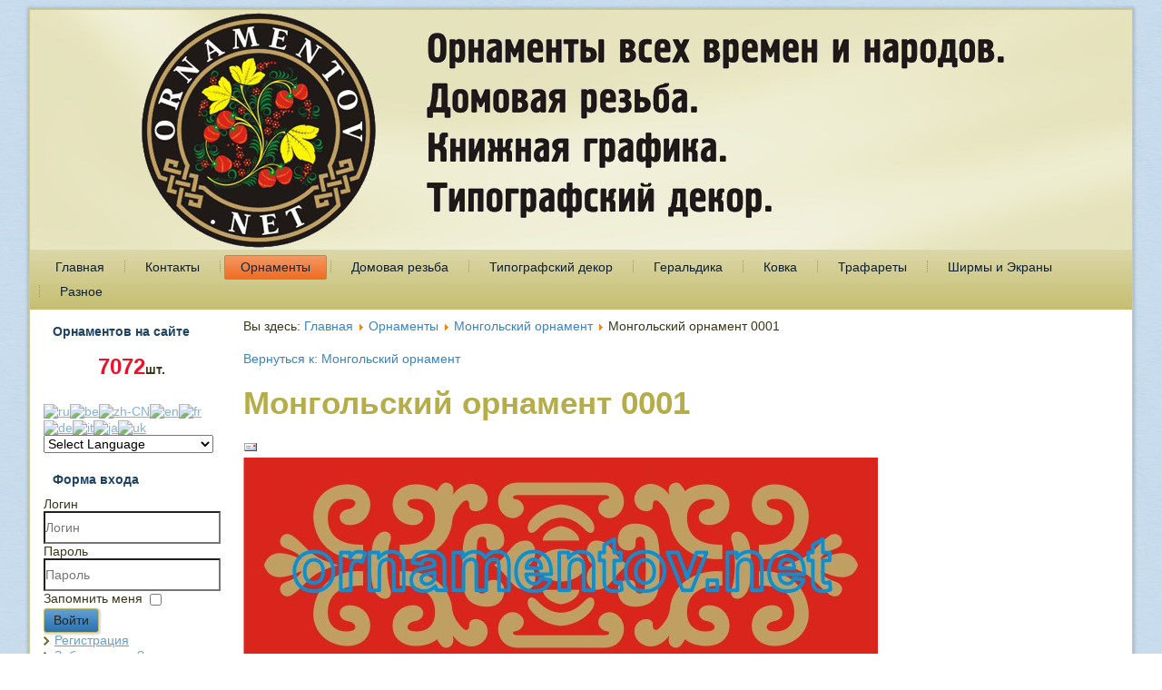

--- FILE ---
content_type: text/html; charset=utf-8
request_url: https://ornamentov.net/ornamenty/mongolskij-ornament/mongolskij-ornament-0001-detail.html
body_size: 13173
content:
<!DOCTYPE html>
<html dir="ltr" lang="ru-ru">
<head>
    <base href="https://ornamentov.net/ornamenty/mongolskij-ornament/mongolskij-ornament-0001-detail.html" />
	<meta http-equiv="content-type" content="text/html; charset=utf-8" />
	<meta name="keywords" content="монгольский орнамент, монгольские узоры, Орнаменты, народный монгольский орнамент, народные монгольские орнаменты, векторный монгольский орнамент, качественный монгольский орнамент, Монголия," />
	<meta name="title" content="Монгольский орнамент 0001" />
	<meta name="author" content="Логоград" />
	<meta name="description" content="монгольский орнамент, монгольские узоры, Орнаменты, народный монгольский орнамент, народные монгольские орнаменты, векторный монгольский орнамент, качественный монгольский орнамент, Монголия," />
	<meta name="generator" content="Joomla! - Open Source Content Management" />
	<title>Монгольский орнамент: Монгольский орнамент 0001</title>
	<link href="https://ornamentov.net/ornamenty/mongolskij-ornament/mongolskij-ornament-0001-detail.html" rel="canonical" />
	<link href="/templates/ornamentov_new/favicon.ico" rel="shortcut icon" type="image/vnd.microsoft.icon" />
	<link href="/components/com_virtuemart/assets/css/vm-ltr-common.css?vmver=b7eb193a" rel="stylesheet" type="text/css" />
	<link href="/components/com_virtuemart/assets/css/vm-ltr-site.css?vmver=b7eb193a" rel="stylesheet" type="text/css" />
	<link href="/components/com_virtuemart/assets/css/vm-ltr-reviews.css?vmver=b7eb193a" rel="stylesheet" type="text/css" />
	<link href="/components/com_virtuemart/assets/css/chosen.css?vmver=b7eb193a" rel="stylesheet" type="text/css" />
	<link href="/components/com_virtuemart/assets/css/jquery.fancybox-1.3.4.css?vmver=b7eb193a" rel="stylesheet" type="text/css" />
	<link href="/media/system/css/modal.css?1dbb833e577c792b73cffa1094d2d01e" rel="stylesheet" type="text/css" />
	<style type="text/css">

#goog-gt-tt {display:none !important;}
.goog-te-banner-frame {display:none !important;}
.goog-te-menu-value:hover {text-decoration:none !important;}
body {top:0 !important;}
#google_translate_element2 {display:none!important;}

        a.flag {text-decoration:none;}
        a.flag img {vertical-align:middle;padding:0;margin:0;border:0;display:inline;height:16px;opacity:0.8;}
        a.flag:hover img {opacity:1;}
        a.flag span {margin-right:5px;font-size:15px;vertical-align:middle;}
    
	</style>
	<script type="application/json" class="joomla-script-options new">{"csrf.token":"1fb0001e7ca8367085d43c8cec798bb2","system.paths":{"root":"","base":""},"system.keepalive":{"interval":840000,"uri":"\/component\/ajax\/?format=json"}}</script>
	<script src="/media/jui/js/jquery.min.js?1dbb833e577c792b73cffa1094d2d01e" type="text/javascript"></script>
	<script src="/media/jui/js/jquery-noconflict.js?1dbb833e577c792b73cffa1094d2d01e" type="text/javascript"></script>
	<script src="/media/jui/js/jquery-migrate.min.js?1dbb833e577c792b73cffa1094d2d01e" type="text/javascript"></script>
	<script src="//ajax.googleapis.com/ajax/libs/jqueryui/1.9.2/jquery-ui.min.js?vmver=1.9.2" type="text/javascript"></script>
	<script src="/components/com_virtuemart/assets/js/jquery.ui.autocomplete.html.js" type="text/javascript"></script>
	<script src="/components/com_virtuemart/assets/js/jquery.noconflict.js" type="text/javascript" async="async"></script>
	<script src="/components/com_virtuemart/assets/js/vmsite.js?vmver=b7eb193a" type="text/javascript"></script>
	<script src="/components/com_virtuemart/assets/js/chosen.jquery.min.js?vmver=b7eb193a" type="text/javascript"></script>
	<script src="/components/com_virtuemart/assets/js/vmprices.js?vmver=b7eb193a" type="text/javascript"></script>
	<script src="/components/com_virtuemart/assets/js/dynupdate.js?vmver=b7eb193a" type="text/javascript"></script>
	<script src="/components/com_virtuemart/assets/js/fancybox/jquery.fancybox-1.3.4.pack.js?vmver=b7eb193a" type="text/javascript"></script>
	<script src="/media/system/js/mootools-core.js?1dbb833e577c792b73cffa1094d2d01e" type="text/javascript"></script>
	<script src="/media/system/js/core.js?1dbb833e577c792b73cffa1094d2d01e" type="text/javascript"></script>
	<script src="/media/system/js/mootools-more.js?1dbb833e577c792b73cffa1094d2d01e" type="text/javascript"></script>
	<script src="/media/system/js/modal.js?1dbb833e577c792b73cffa1094d2d01e" type="text/javascript"></script>
	<!--[if lt IE 9]><script src="/media/system/js/polyfill.event.js?1dbb833e577c792b73cffa1094d2d01e" type="text/javascript"></script><![endif]-->
	<script src="/media/system/js/keepalive.js?1dbb833e577c792b73cffa1094d2d01e" type="text/javascript"></script>
	<script src="/media/jui/js/bootstrap.min.js?1dbb833e577c792b73cffa1094d2d01e" type="text/javascript"></script>
	<script src="/modules/mod_virtuemart_cart/assets/js/update_cart.js?vmver=b7eb193a" type="text/javascript"></script>
	<script type="text/javascript">
//<![CDATA[ 
if (typeof Virtuemart === "undefined"){
	var Virtuemart = {};}
var vmSiteurl = 'https://ornamentov.net/' ;
Virtuemart.vmSiteurl = vmSiteurl;
var vmLang = '&lang=ru';
Virtuemart.vmLang = vmLang; 
var vmLangTag = 'ru';
Virtuemart.vmLangTag = vmLangTag;
var Itemid = '&Itemid=145';
Virtuemart.addtocart_popup = "1" ; 
var usefancy = true; //]]>

		jQuery(function($) {
			SqueezeBox.initialize({});
			initSqueezeBox();
			$(document).on('subform-row-add', initSqueezeBox);

			function initSqueezeBox(event, container)
			{
				SqueezeBox.assign($(container || document).find('a.modal').get(), {
					parse: 'rel'
				});
			}
		});

		window.jModalClose = function () {
			SqueezeBox.close();
		};

		// Add extra modal close functionality for tinyMCE-based editors
		document.onreadystatechange = function () {
			if (document.readyState == 'interactive' && typeof tinyMCE != 'undefined' && tinyMCE)
			{
				if (typeof window.jModalClose_no_tinyMCE === 'undefined')
				{
					window.jModalClose_no_tinyMCE = typeof(jModalClose) == 'function'  ?  jModalClose  :  false;

					jModalClose = function () {
						if (window.jModalClose_no_tinyMCE) window.jModalClose_no_tinyMCE.apply(this, arguments);
						tinyMCE.activeEditor.windowManager.close();
					};
				}

				if (typeof window.SqueezeBoxClose_no_tinyMCE === 'undefined')
				{
					if (typeof(SqueezeBox) == 'undefined')  SqueezeBox = {};
					window.SqueezeBoxClose_no_tinyMCE = typeof(SqueezeBox.close) == 'function'  ?  SqueezeBox.close  :  false;

					SqueezeBox.close = function () {
						if (window.SqueezeBoxClose_no_tinyMCE)  window.SqueezeBoxClose_no_tinyMCE.apply(this, arguments);
						tinyMCE.activeEditor.windowManager.close();
					};
				}
			}
		};
		jQuery(function($){ initTooltips(); $("body").on("subform-row-add", initTooltips); function initTooltips (event, container) { container = container || document;$(container).find(".hasTooltip").tooltip({"html": true,"container": "body"});} });
//<![CDATA[
jQuery(document).ready(function() {
		jQuery('#VMmenu38_32897 li.VmClose ul').hide();
		jQuery('#VMmenu38_32897 li .VmArrowdown').click(
		function() {

			if (jQuery(this).parent().next('ul').is(':hidden')) {
				jQuery('#VMmenu38_32897 ul:visible').delay(500).slideUp(500,'linear').parents('li').addClass('VmClose').removeClass('VmOpen');
				jQuery(this).parent().next('ul').slideDown(500,'linear');
				jQuery(this).parents('li').addClass('VmOpen').removeClass('VmClose');
			}
		});
	});
//]]>

	</script>

    <link rel="stylesheet" href="/templates/system/css/system.css" />
    <link rel="stylesheet" href="/templates/system/css/general.css" />

    <!-- Created by Artisteer v4.1.0.60046 -->
    
    

    <!--[if lt IE 9]><script src="https://html5shiv.googlecode.com/svn/trunk/html5.js"></script><![endif]-->
    <link rel="stylesheet" href="/templates/ornamentov_new/css/template.css" media="screen">
    <!--[if lte IE 7]><link rel="stylesheet" href="/templates/ornamentov_new/css/template.ie7.css" media="screen" /><![endif]-->

<link rel="shortcut icon" href="/favicon.ico" type="image/x-icon">
    <script>if ('undefined' != typeof jQuery) document._artxJQueryBackup = jQuery;</script>
    <script src="/templates/ornamentov_new/jquery.js"></script>
    <script>jQuery.noConflict();</script>

    <script src="/templates/ornamentov_new/script.js"></script>
        <script>if (document._artxJQueryBackup) jQuery = document._artxJQueryBackup;</script>
</head>
<body>

<div id="orn-main">
    <div class="orn-sheet clearfix">
<header class="orn-header">
    <div class="orn-shapes">
        <div class="orn-object762365410" data-left="50%"></div>

            </div>

<h1 class="orn-headline" data-left="1.23%">
    <a href="/"></a>
</h1>





                
                    
</header>
<nav class="orn-nav">
    
<ul class="orn-hmenu"><li class="item-101"><a href="/">Главная</a></li><li class="item-144"><a href="/kontakty.html">Контакты</a></li><li class="item-145 current active"><a class=" active" href="/ornamenty.html">Орнаменты</a></li><li class="item-148"><a href="/domovaya-rezba.html">Домовая резьба</a></li><li class="item-149"><a href="/tipografskij-dekor.html">Типографский декор</a></li><li class="item-146"><a href="/geraldika.html">Геральдика</a></li><li class="item-147"><a href="/kovka.html">Ковка</a></li><li class="item-151"><a href="/trafarety.html">Трафареты</a></li><li class="item-152"><a href="/shirmy-i-ekrany.html">Ширмы и Экраны</a></li><li class="item-150"><a href="/raznoe.html">Разное</a></li></ul> 
    </nav>
<div class="orn-layout-wrapper">
                <div class="orn-content-layout">
                    <div class="orn-content-layout-row">
                        <div class="orn-layout-cell orn-sidebar1">
<div class="orn-block clearfix"><div class="orn-blockheader"><h3 class="t">Орнаментов на сайте</h3></div><div class="orn-blockcontent"><div class="custom"  >
	<p><strong>&nbsp; &nbsp; &nbsp; &nbsp; <span style="font-size: x-large; color: #ee102a;">&nbsp; &nbsp; 7072</span><span style="font-size: x-large; color: #ff0000;"></span>шт.</strong></p>
<p></p></div></div></div><div class="orn-block clearfix"><div class="orn-blockcontent"><script type="text/javascript">
/* <![CDATA[ */
function GTranslateGetCurrentLang() {var keyValue = document.cookie.match('(^|;) ?googtrans=([^;]*)(;|$)');return keyValue ? keyValue[2].split('/')[2] : null;}
function GTranslateFireEvent(element,event){try{if(document.createEventObject){var evt=document.createEventObject();element.fireEvent('on'+event,evt)}else{var evt=document.createEvent('HTMLEvents');evt.initEvent(event,true,true);element.dispatchEvent(evt)}}catch(e){}}
function doGTranslate(lang_pair){if(lang_pair.value)lang_pair=lang_pair.value;if(lang_pair=='')return;var lang=lang_pair.split('|')[1];if(GTranslateGetCurrentLang() == null && lang == lang_pair.split('|')[0])return;var teCombo;var sel=document.getElementsByTagName('select');for(var i=0;i<sel.length;i++)if(sel[i].className=='goog-te-combo')teCombo=sel[i];if(document.getElementById('google_translate_element2')==null||document.getElementById('google_translate_element2').innerHTML.length==0||teCombo.length==0||teCombo.innerHTML.length==0){setTimeout(function(){doGTranslate(lang_pair)},500)}else{teCombo.value=lang;GTranslateFireEvent(teCombo,'change');GTranslateFireEvent(teCombo,'change')}}
/* ]]> */
</script>
<div id="google_translate_element2"></div>
<script type="text/javascript">function googleTranslateElementInit2() {new google.translate.TranslateElement({pageLanguage: 'ru', autoDisplay: false}, 'google_translate_element2');}</script>
<script type="text/javascript" src="//translate.google.com/translate_a/element.js?cb=googleTranslateElementInit2"></script>

<a href="#" onclick="doGTranslate('ru|ru');return false;" title="Russian" class="flag nturl notranslate"><img src="/modules/mod_gtranslate/tmpl/lang/16/ru.png" height="16" width="16" alt="ru" /></a><a href="#" onclick="doGTranslate('ru|be');return false;" title="Belarusian" class="flag nturl notranslate"><img src="/modules/mod_gtranslate/tmpl/lang/16/be.png" height="16" width="16" alt="be" /></a><a href="#" onclick="doGTranslate('ru|zh-CN');return false;" title="Chinese (Simplified)" class="flag nturl notranslate"><img src="/modules/mod_gtranslate/tmpl/lang/16/zh-CN.png" height="16" width="16" alt="zh-CN" /></a><a href="#" onclick="doGTranslate('ru|en');return false;" title="English" class="flag nturl notranslate"><img src="/modules/mod_gtranslate/tmpl/lang/16/en-us.png" height="16" width="16" alt="en" /></a><a href="#" onclick="doGTranslate('ru|fr');return false;" title="French" class="flag nturl notranslate"><img src="/modules/mod_gtranslate/tmpl/lang/16/fr.png" height="16" width="16" alt="fr" /></a><a href="#" onclick="doGTranslate('ru|de');return false;" title="German" class="flag nturl notranslate"><img src="/modules/mod_gtranslate/tmpl/lang/16/de.png" height="16" width="16" alt="de" /></a><a href="#" onclick="doGTranslate('ru|it');return false;" title="Italian" class="flag nturl notranslate"><img src="/modules/mod_gtranslate/tmpl/lang/16/it.png" height="16" width="16" alt="it" /></a><a href="#" onclick="doGTranslate('ru|ja');return false;" title="Japanese" class="flag nturl notranslate"><img src="/modules/mod_gtranslate/tmpl/lang/16/ja.png" height="16" width="16" alt="ja" /></a><a href="#" onclick="doGTranslate('ru|uk');return false;" title="Ukrainian" class="flag nturl notranslate"><img src="/modules/mod_gtranslate/tmpl/lang/16/uk.png" height="16" width="16" alt="uk" /></a><br /><select onchange="doGTranslate(this);" class="notranslate"><option value="">Select Language</option><option style="font-weight:bold;" value="ru|ru">Russian</option><option value="ru|af">Afrikaans</option><option value="ru|sq">Albanian</option><option value="ru|ar">Arabic</option><option value="ru|hy">Armenian</option><option value="ru|az">Azerbaijani</option><option value="ru|eu">Basque</option><option value="ru|be">Belarusian</option><option value="ru|bg">Bulgarian</option><option value="ru|ca">Catalan</option><option value="ru|zh-CN">Chinese (Simplified)</option><option value="ru|zh-TW">Chinese (Traditional)</option><option value="ru|hr">Croatian</option><option value="ru|cs">Czech</option><option value="ru|da">Danish</option><option value="ru|nl">Dutch</option><option value="ru|en">English</option><option value="ru|et">Estonian</option><option value="ru|tl">Filipino</option><option value="ru|fi">Finnish</option><option value="ru|fr">French</option><option value="ru|gl">Galician</option><option value="ru|ka">Georgian</option><option value="ru|de">German</option><option value="ru|el">Greek</option><option value="ru|ht">Haitian Creole</option><option value="ru|iw">Hebrew</option><option value="ru|hi">Hindi</option><option value="ru|hu">Hungarian</option><option value="ru|is">Icelandic</option><option value="ru|id">Indonesian</option><option value="ru|ga">Irish</option><option value="ru|it">Italian</option><option value="ru|ja">Japanese</option><option value="ru|ko">Korean</option><option value="ru|lv">Latvian</option><option value="ru|lt">Lithuanian</option><option value="ru|mk">Macedonian</option><option value="ru|ms">Malay</option><option value="ru|mt">Maltese</option><option value="ru|no">Norwegian</option><option value="ru|fa">Persian</option><option value="ru|pl">Polish</option><option value="ru|pt">Portuguese</option><option value="ru|ro">Romanian</option><option value="ru|sr">Serbian</option><option value="ru|sk">Slovak</option><option value="ru|sl">Slovenian</option><option value="ru|es">Spanish</option><option value="ru|sw">Swahili</option><option value="ru|sv">Swedish</option><option value="ru|th">Thai</option><option value="ru|tr">Turkish</option><option value="ru|uk">Ukrainian</option><option value="ru|ur">Urdu</option><option value="ru|vi">Vietnamese</option><option value="ru|cy">Welsh</option><option value="ru|yi">Yiddish</option></select></div></div><div class="orn-block clearfix"><div class="orn-blockheader"><h3 class="t">Форма входа</h3></div><div class="orn-blockcontent"><form action="/ornamenty.html" method="post" id="login-form" class="form-inline">
		<div class="userdata">
		<div id="form-login-username" class="control-group">
			<div class="controls">
									<div class="input-prepend">
						<span class="add-on">
							<span class="icon-user hasTooltip" title="Логин"></span>
							<label for="modlgn-username" class="element-invisible">Логин</label>
						</span>
						<input id="modlgn-username" type="text" name="username" class="input-small" tabindex="0" size="18" placeholder="Логин" />
					</div>
							</div>
		</div>
		<div id="form-login-password" class="control-group">
			<div class="controls">
									<div class="input-prepend">
						<span class="add-on">
							<span class="icon-lock hasTooltip" title="Пароль">
							</span>
								<label for="modlgn-passwd" class="element-invisible">Пароль							</label>
						</span>
						<input id="modlgn-passwd" type="password" name="password" class="input-small" tabindex="0" size="18" placeholder="Пароль" />
					</div>
							</div>
		</div>
						<div id="form-login-remember" class="control-group checkbox">
			<label for="modlgn-remember" class="control-label">Запомнить меня</label> <input id="modlgn-remember" type="checkbox" name="remember" class="inputbox" value="yes"/>
		</div>
				<div id="form-login-submit" class="control-group">
			<div class="controls">
				<button type="submit" tabindex="0" name="Submit" class="btn btn-primary login-button orn-button">Войти</button>
			</div>
		</div>
					<ul class="unstyled">
							<li>
					<a href="/component/users/?view=registration&amp;Itemid=101">
					Регистрация <span class="icon-arrow-right"></span></a>
				</li>
							<li>
					<a href="/component/users/?view=remind&amp;Itemid=101">
					Забыли логин?</a>
				</li>
				<li>
					<a href="/component/users/?view=reset&amp;Itemid=101">
					Забыли пароль?</a>
				</li>
			</ul>
		<input type="hidden" name="option" value="com_users" />
		<input type="hidden" name="task" value="user.login" />
		<input type="hidden" name="return" value="aHR0cHM6Ly9vcm5hbWVudG92Lm5ldC9vcm5hbWVudHkvbW9uZ29sc2tpai1vcm5hbWVudC9tb25nb2xza2lqLW9ybmFtZW50LTAwMDEtZGV0YWlsLmh0bWw=" />
		<input type="hidden" name="1fb0001e7ca8367085d43c8cec798bb2" value="1" />	</div>
	</form></div></div><div class="orn-block clearfix"><div class="orn-blockheader"><h3 class="t">Корзина</h3></div><div class="orn-blockcontent"><!-- Virtuemart 2 Ajax Card -->
<div class="vmCartModule " id="vmCartModule">
	<div class="hiddencontainer" style=" display: none; ">
		<div class="vmcontainer">
			<div class="product_row">
				<span class="quantity"></span>&nbsp;x&nbsp;<span class="product_name"></span>

							<div class="subtotal_with_tax" style="float: right;"></div>
						<div class="customProductData"></div><br />
			</div>
		</div>
	</div>
	<div class="vm_cart_products">
		<div class="vmcontainer">

				</div>
	</div>

	<div class="total" style="float: right;">
			</div>

<div class="total_products">Корзина пуста</div>
<div class="show_cart">
	</div>
<div style="clear:both;"></div>
<div class="payments-signin-button" ></div><noscript>
Пожалуйста, подождите</noscript>
</div></div></div><div class="orn-block clearfixorn-vmenublock"><div class="orn-blockheader"><h3 class="t">Категории</h3></div><div class="orn-blockcontent"><ul class="VMmenuorn-vmenublock" id="VMmenu38_32897">
	
	<li class="VmClose">
		<div>
			<a href="/geraldika.html" >Геральдика</a>				<span class="VmArrowdown"> </span>
						</div>
				<ul class="menuorn-vmenublock">
							<li class="VmClose">
					<div><a href="/geraldika/geraldika-gossluzhb-rossii.html" >Геральдика госслужб России</a></div>
				</li>
							<li class="VmClose">
					<div><a href="/geraldika/gerby-gorodov.html" >Гербы городов</a></div>
				</li>
							<li class="VmClose">
					<div><a href="/geraldika/гербы-районов.html" >Гербы районов</a></div>
				</li>
							<li class="VmClose">
					<div><a href="/geraldika/familnye-gerby.html" >Фамильные гербы</a></div>
				</li>
							<li class="VmClose">
					<div><a href="/geraldika/flagi-i-znamjona2017-08-14-12-57-58_.html" >Флаги</a></div>
				</li>
							<li class="VmClose">
					<div><a href="/geraldika/shevrony.html" >Шевроны</a></div>
				</li>
							<li class="VmClose">
					<div><a href="/geraldika/emblemy.html" >Эмблемы</a></div>
				</li>
					</ul>
			</li>
	
	<li class="VmClose">
		<div>
			<a href="/domovaya-rezba.html" >Домовая резьба</a>				<span class="VmArrowdown"> </span>
						</div>
				<ul class="menuorn-vmenublock">
							<li class="VmClose">
					<div><a href="/domovaya-rezba/akroterii.html" >Акротерии</a></div>
				</li>
							<li class="VmClose">
					<div><a href="/domovaya-rezba/balkony.html" >Балконы</a></div>
				</li>
							<li class="VmClose">
					<div><a href="/domovaya-rezba/balyustrada.html" >Балюстрада</a></div>
				</li>
							<li class="VmClose">
					<div><a href="/domovaya-rezba/vorota.html" >Ворота</a></div>
				</li>
							<li class="VmClose">
					<div><a href="/domovaya-rezba/vypilivanie-lobzikom.html" >Выпиливание лобзиком</a></div>
				</li>
							<li class="VmClose">
					<div><a href="/domovaya-rezba/dveri.html" >Двери</a></div>
				</li>
							<li class="VmClose">
					<div><a href="/domovaya-rezba/kalitki.html" >Калитки</a></div>
				</li>
							<li class="VmClose">
					<div><a href="/domovaya-rezba/kronshtejny.html" >Кронштейны</a></div>
				</li>
							<li class="VmClose">
					<div><a href="/domovaya-rezba/nalichniki.html" >Наличники</a></div>
				</li>
							<li class="VmClose">
					<div><a href="/domovaya-rezba/palisad.html" >Палисад</a></div>
				</li>
							<li class="VmClose">
					<div><a href="/domovaya-rezba/priboiny.html" >Прибоины</a></div>
				</li>
							<li class="VmClose">
					<div><a href="/domovaya-rezba/pricheliny.html" >Причелины</a></div>
				</li>
							<li class="VmClose">
					<div><a href="/domovaya-rezba/rushniki.html" >Рушники</a></div>
				</li>
							<li class="VmClose">
					<div><a href="/domovaya-rezba/frizy-i-karnizy.html" >Фризы и Карнизы</a></div>
				</li>
							<li class="VmClose">
					<div><a href="/domovaya-rezba/frontony.html" >Фронтоны</a></div>
				</li>
							<li class="VmClose">
					<div><a href="/domovaya-rezba/elementy-domovoj-rezby.html" >Элементы домовой резьбы</a></div>
				</li>
					</ul>
			</li>
	
	<li class="VmClose">
		<div>
			<a href="/kovka.html" >Ковка</a>		</div>
			</li>
	
	<li class="VmOpen">
		<div>
			<a href="/ornamenty.html" >Орнаменты</a>				<span class="VmArrowdown"> </span>
						</div>
				<ul class="menuorn-vmenublock">
							<li class="VmClose">
					<div><a href="/ornamenty/adygejskij-ornament.html" >Адыгейский орнамент</a></div>
				</li>
							<li class="VmClose">
					<div><a href="/ornamenty/azerbajdzhanskij-ornament.html" >Азербайджанский орнамент</a></div>
				</li>
							<li class="VmClose">
					<div><a href="/ornamenty/altajskij-ornament.html" >Алтайский орнамент</a></div>
				</li>
							<li class="VmClose">
					<div><a href="/ornamenty/arabskij-ornament.html" >Арабский орнамент</a></div>
				</li>
							<li class="VmClose">
					<div><a href="/ornamenty/armyanskij-ornament.html" >Армянский орнамент</a></div>
				</li>
							<li class="VmClose">
					<div><a href="/ornamenty/art-nuvo.html" >Арт нуво</a></div>
				</li>
							<li class="VmClose">
					<div><a href="/ornamenty/afganskij-ornament2017-09-04-16-13-50.html" >Афганский орнамент</a></div>
				</li>
							<li class="VmClose">
					<div><a href="/ornamenty/bashkirskij-ornament.html" >Башкирский орнамент</a></div>
				</li>
							<li class="VmClose">
					<div><a href="/ornamenty/belorusskaya-vyshivka.html" >Белорусская вышивка</a></div>
				</li>
							<li class="VmClose">
					<div><a href="/ornamenty/buryatskij-ornament.html" >Бурятский орнамент</a></div>
				</li>
							<li class="VmClose">
					<div><a href="/ornamenty/венгерский-орнамент.html" >Венгерский орнамент</a></div>
				</li>
							<li class="VmClose">
					<div><a href="/ornamenty/верхневолжские-карелы.html" >Верхневолжские карелы</a></div>
				</li>
							<li class="VmClose">
					<div><a href="/ornamenty/vizantijskij-ornament.html" >Византийский орнамент</a></div>
				</li>
							<li class="VmClose">
					<div><a href="/ornamenty/viktorianskie-ornamenty.html" >Викторианский орнамент</a></div>
				</li>
							<li class="VmClose">
					<div><a href="/ornamenty/vologodskie-kruzheva.html" >Вологодские кружева</a></div>
				</li>
							<li class="VmClose">
					<div><a href="/ornamenty/grecheskij-ornament.html" >Греческий орнамент</a></div>
				</li>
							<li class="VmClose">
					<div><a href="/ornamenty/gruzinskij-ornament.html" >Грузинский орнамент</a></div>
				</li>
							<li class="VmClose">
					<div><a href="/ornamenty/dagestanskij-ornament.html" >Дагестанский орнамент</a></div>
				</li>
							<li class="VmClose">
					<div><a href="/ornamenty/долганский-орнамент.html" >Долганский орнамент</a></div>
				</li>
							<li class="VmClose">
					<div><a href="/ornamenty/egipetskij-ornament.html" >Египетский орнамент</a></div>
				</li>
							<li class="VmClose">
					<div><a href="/ornamenty/elizavetinskaya-epokha.html" >Елизаветинская эпоха</a></div>
				</li>
							<li class="VmClose">
					<div><a href="/ornamenty/ingushskij-ornament.html" >Ингушский орнамент</a></div>
				</li>
							<li class="VmClose">
					<div><a href="/ornamenty/indijskij-ornament.html" >Индийский орнамент</a></div>
				</li>
							<li class="VmClose">
					<div><a href="/ornamenty/ирландский-орнамент.html" >Ирландский орнамент</a></div>
				</li>
							<li class="VmClose">
					<div><a href="/ornamenty/итальянский-орнамент.html" >Итальянский орнамент</a></div>
				</li>
							<li class="VmClose">
					<div><a href="/ornamenty/kabardinskij-ornament.html" >Кабардинский орнамент</a></div>
				</li>
							<li class="VmClose">
					<div><a href="/ornamenty/kazakhskij-ornament.html" >Казахский орнамент</a></div>
				</li>
							<li class="VmClose">
					<div><a href="/ornamenty/kalejdoskop.html" >Калейдоскоп</a></div>
				</li>
							<li class="VmClose">
					<div><a href="/ornamenty/калмыцкий-орнамент.html" >Калмыцкий орнамент</a></div>
				</li>
							<li class="VmClose">
					<div><a href="/ornamenty/karachaevskij-ornament.html" >Карачаевский орнамент</a></div>
				</li>
							<li class="VmClose">
					<div><a href="/ornamenty/keltskie-ornamenty2013-01-05-14-53-00.html" >Кельтские орнаменты</a></div>
				</li>
							<li class="VmClose">
					<div><a href="/ornamenty/kirgizskij-ornament.html" >Киргизский орнамент</a></div>
				</li>
							<li class="VmClose">
					<div><a href="/ornamenty/kitajskij-ornament.html" >Китайский орнамент</a></div>
				</li>
							<li class="VmClose">
					<div><a href="/ornamenty/корякский-орнамент.html" >Корякский орнамент</a></div>
				</li>
							<li class="VmClose">
					<div><a href="/ornamenty/kresty.html" >Кресты</a></div>
				</li>
							<li class="VmClose">
					<div><a href="/ornamenty/latvijskij-ornament.html" >Латвийский орнамент</a></div>
				</li>
							<li class="VmClose">
					<div><a href="/ornamenty/mavritanskij-ornament.html" >Мавританский орнамент</a></div>
				</li>
							<li class="VmOpen">
					<div><a href="/ornamenty/mongolskij-ornament.html" >Монгольский орнамент</a></div>
				</li>
							<li class="VmClose">
					<div><a href="/ornamenty/monogrammy.html" >Монограммы</a></div>
				</li>
							<li class="VmClose">
					<div><a href="/ornamenty/мордовский-орнамент.html" >Мордовский орнамент</a></div>
				</li>
							<li class="VmClose">
					<div><a href="/ornamenty/nanajskij-ornament.html" >Нанайский орнамент</a></div>
				</li>
							<li class="VmClose">
					<div><a href="/ornamenty/nenetskij-ornament.html" >Ненецкий орнамент</a></div>
				</li>
							<li class="VmClose">
					<div><a href="/ornamenty/нивхи.html" >Нивхи</a></div>
				</li>
							<li class="VmClose">
					<div><a href="/ornamenty/ногайский-орнамент.html" >Ногайский орнамент</a></div>
				</li>
							<li class="VmClose">
					<div><a href="/ornamenty/обско-угорские-орнаменты.html" >Обско-угорские орнаменты</a></div>
				</li>
							<li class="VmClose">
					<div><a href="/ornamenty/ornament-renessansa.html" >Орнамент Ренессанса</a></div>
				</li>
							<li class="VmClose">
					<div><a href="/ornamenty/ornamenty-16-veka.html" >Орнаменты 16 века</a></div>
				</li>
							<li class="VmClose">
					<div><a href="/ornamenty/osetinskij-ornament.html" >Осетинский орнамент</a></div>
				</li>
							<li class="VmClose">
					<div><a href="/ornamenty/persidskij-ornament.html" >Персидский орнамент</a></div>
				</li>
							<li class="VmClose">
					<div><a href="/ornamenty/плетёнки.html" >Плетёнки</a></div>
				</li>
							<li class="VmClose">
					<div><a href="/ornamenty/raznoe.html" >Разное</a></div>
				</li>
							<li class="VmClose">
					<div><a href="/ornamenty/russkaya-vyshivka.html" >Русская вышивка</a></div>
				</li>
							<li class="VmClose">
					<div><a href="/ornamenty/russkij-ornament.html" >Русский орнамент</a></div>
				</li>
							<li class="VmClose">
					<div><a href="/ornamenty/serbskij-ornament.html" >Сербский орнамент</a></div>
				</li>
							<li class="VmClose">
					<div><a href="/ornamenty/sirijskij-ornament.html" >Сирийский орнамент</a></div>
				</li>
							<li class="VmClose">
					<div><a href="/ornamenty/скифский-орнамент.html" >Скифский орнамент</a></div>
				</li>
							<li class="VmClose">
					<div><a href="/ornamenty/srednevekovyj-ornament.html" >Средневековый орнамент</a></div>
				</li>
							<li class="VmClose">
					<div><a href="/ornamenty/tatarskij-ornament.html" >Татарский орнамент</a></div>
				</li>
							<li class="VmClose">
					<div><a href="/ornamenty/turetskij-ornament.html" >Турецкий орнамент</a></div>
				</li>
							<li class="VmClose">
					<div><a href="/ornamenty/туркменский-орнамент.html" >Туркменский орнамент</a></div>
				</li>
							<li class="VmClose">
					<div><a href="/ornamenty/udmurtskij-ornament.html" >Удмуртский орнамент</a></div>
				</li>
							<li class="VmClose">
					<div><a href="/ornamenty/уйгурский-орнамент.html" >Уйгурский орнамент</a></div>
				</li>
							<li class="VmClose">
					<div><a href="/ornamenty/ukrainskaya-vyshivka.html" >Украинская вышивка</a></div>
				</li>
							<li class="VmClose">
					<div><a href="/ornamenty/ukrainskij-ornament.html" >Украинский орнамент</a></div>
				</li>
							<li class="VmClose">
					<div><a href="/ornamenty/ulchi.html" >Ульчи</a></div>
				</li>
							<li class="VmClose">
					<div><a href="/ornamenty/финский-орнамент.html" >Финский орнамент</a></div>
				</li>
							<li class="VmClose">
					<div><a href="/ornamenty/khakasskij-ornament.html" >Хакасский орнамент</a></div>
				</li>
							<li class="VmClose">
					<div><a href="/ornamenty/khanty-i-mansi.html" >Ханты и манси</a></div>
				</li>
							<li class="VmClose">
					<div><a href="/ornamenty/khokhlomskaya-rospis.html" >Хохломская роспись</a></div>
				</li>
							<li class="VmClose">
					<div><a href="/ornamenty/цветочные-венки.html" >Цветочные венки</a></div>
				</li>
							<li class="VmClose">
					<div><a href="/ornamenty/cherkesskij-ornament.html" >Черкесский орнамент</a></div>
				</li>
							<li class="VmClose">
					<div><a href="/ornamenty/chuvashskij-ornament.html" >Чувашский орнамент</a></div>
				</li>
							<li class="VmClose">
					<div><a href="/ornamenty/чукотский-орнамент.html" >Чукотский орнамент</a></div>
				</li>
							<li class="VmClose">
					<div><a href="/ornamenty/эвенкийский-орнамент.html" >Эвенкийский орнамент</a></div>
				</li>
							<li class="VmClose">
					<div><a href="/ornamenty/эскимосский-орнамент.html" >Эскимосский орнамент</a></div>
				</li>
							<li class="VmClose">
					<div><a href="/ornamenty/yakutskij-ornament.html" >Якутский орнамент</a></div>
				</li>
							<li class="VmClose">
					<div><a href="/ornamenty/yaponskij-ornament.html" >Японский орнамент</a></div>
				</li>
					</ul>
			</li>
	
	<li class="VmClose">
		<div>
			<a href="/raznoe.html" >Разное</a>				<span class="VmArrowdown"> </span>
						</div>
				<ul class="menuorn-vmenublock">
							<li class="VmClose">
					<div><a href="/raznoe/gotovye-izdeliya.html" >Готовые изделия</a></div>
				</li>
							<li class="VmClose">
					<div><a href="/raznoe/klipart.html" >Клипарт</a></div>
				</li>
							<li class="VmClose">
					<div><a href="/raznoe/oboi.html" >Обои</a></div>
				</li>
							<li class="VmClose">
					<div><a href="/raznoe/otkrytki.html" >Открытки</a></div>
				</li>
							<li class="VmClose">
					<div><a href="/raznoe/korobki.html" >Раскрой коробок</a></div>
				</li>
							<li class="VmClose">
					<div><a href="/trafarety.html" >Трафареты</a></div>
				</li>
							<li class="VmClose">
					<div><a href="/raznoe/khudozhniki.html" >Художники</a></div>
				</li>
							<li class="VmClose">
					<div><a href="/shirmy-i-ekrany.html" >Ширмы и Экраны</a></div>
				</li>
					</ul>
			</li>
	
	<li class="VmClose">
		<div>
			<a href="/tipografskij-dekor.html" >Типографский декор</a>				<span class="VmArrowdown"> </span>
						</div>
				<ul class="menuorn-vmenublock">
							<li class="VmClose">
					<div><a href="/tipografskij-dekor/бордюры.html" >Бордюры</a></div>
				</li>
							<li class="VmClose">
					<div><a href="/tipografskij-dekor/bukvitsy.html" >Буквицы</a></div>
				</li>
							<li class="VmClose">
					<div><a href="/tipografskij-dekor/zastavki.html" >Заставки</a></div>
				</li>
							<li class="VmClose">
					<div><a href="/tipografskij-dekor/kartushi.html" >Картуши</a></div>
				</li>
							<li class="VmClose">
					<div><a href="/tipografskij-dekor/lenty.html" >Ленты</a></div>
				</li>
							<li class="VmClose">
					<div><a href="/tipografskij-dekor/oblozhki.html" >Обложки</a></div>
				</li>
							<li class="VmClose">
					<div><a href="/tipografskij-dekor/ramki.html" >Рамки</a></div>
				</li>
							<li class="VmClose">
					<div><a href="/tipografskij-dekor/separatory.html" >Сепараторы</a></div>
				</li>
							<li class="VmClose">
					<div><a href="/tipografskij-dekor/уголок.html" >Уголок</a></div>
				</li>
					</ul>
			</li>
	</ul></div></div><div class="orn-block clearfix"><div class="orn-blockcontent"><div class="custom"  >
	<p><img src="/images/edit_f2.png" border="0" style="vertical-align: middle;" /> <span style="color: #1d4262;"><strong><span style="font-size: medium;"><a href="/stati.html"><span style="color: #1d4262;">Статьи</span></a></span></strong></span></p></div></div></div><div class="orn-block clearfix"><div class="orn-blockcontent"><div class="custom"  >
	<p><a href="/partnerskie-sajty.html"><img src="/images/publish_f2.png" border="0" style="vertical-align: middle;" /></a> <span style="color: #1d4262;"><strong><span style="font-size: medium;"><a href="/partnerskie-sajty.html"><span style="color: #1d4262;">Партнерские сайты</span></a></span></strong></span></p></div></div></div><div class="orn-block clearfix"><div class="orn-blockcontent"><div class="custom"  >
	<p><a href="/faq.html"><img src="/images/fsf/faqcats/help.png" alt="" width="44" height="44" style="vertical-align: middle;" border="0" />&nbsp;<span style="color: #1d4262;"><strong><span style="font-size: medium;"><span style="color: #1d4262;">Вопрос-ответ</span></span></strong></span></a></p></div></div></div><div class="orn-block clearfix"><div class="orn-blockheader"><h3 class="t">Поиск орнаментов</h3></div><div class="orn-blockcontent"><!--BEGIN Search Box -->
<form action="/katalog/results,1-24.html?search=true" method="get">
<div class="search">
	<input name="keyword" id="mod_virtuemart_search" maxlength="20" placeholder="Введите название" class="inputbox" type="text" size="20" /><input type="submit" value="Поиск" class="button orn-button" onclick="this.form.keyword.focus();" /></div>
		<input type="hidden" name="limitstart" value="0" />
		<input type="hidden" name="option" value="com_virtuemart" />
		<input type="hidden" name="view" value="category" />
		<input type="hidden" name="virtuemart_category_id" value="0"/>

	  </form>

</><!-- End Search Box --></div></div><div class="orn-block clearfix"><div class="orn-blockheader"><h3 class="t">Новинки</h3></div><div class="orn-blockcontent"><div class="vmgroup">

	
		<ul class="vmproduct productdetails">
						<li class="product-container  width100 center ">
				<a href="/ornamenty/ногайский-орнамент/ногайский-орнамент-0060-detail.html" title="Ногайский орнамент 0060"><img src="/images/stories/virtuemart/product/resized/nogaisky_ornament_0060_90x90.jpg" alt="Нет заданного изображения " class="featuredProductImage" /></a><div class="clear"></div>				<a href="/ornamenty/ногайский-орнамент/ногайский-орнамент-0060-detail.html">Ногайский орнамент 0060</a>        <div class="clear"></div><div class="productdetails"><div class="product-price"><div class="PricesalesPrice vm-display vm-price-value"><span class="PricesalesPrice">80,00 руб</span></div></div>	<div class="addtocart-area">
		<form method="post" class="product js-recalculate" action="/ornamenty.html" autocomplete="off" >
			<div class="vm-customfields-wrap">
							</div>			
				
    <div class="addtocart-bar">
	            <!-- <label for="quantity7294" class="quantity_box">Кол-во:  -->
            <span class="quantity-box">
				<input type="text" class="quantity-input js-recalculate" name="quantity[]"
                       data-errStr="Вы можете приобрести этот товар только в партии, состоящей из %s единиц(ы) товара!"
                       value="1" data-init="1" data-step="1"  />
			</span>
			                <span class="quantity-controls js-recalculate">
				<input type="button" class="quantity-controls quantity-plus"/>
				<input type="button" class="quantity-controls quantity-minus"/>
			</span>
			<span class="addtocart-button">
				<input type="submit" name="addtocart" class="addtocart-button" value="Добавить в корзину" title="Добавить в корзину" />                </span>             <input type="hidden" name="virtuemart_product_id[]" value="7294"/>
            <noscript><input type="hidden" name="task" value="add"/></noscript> 
    </></div>			<input type="hidden" name="option" value="com_virtuemart"/>
			<input type="hidden" name="view" value="cart"/>
			<input type="hidden" name="virtuemart_product_id[]" value="7294"/>
			<input type="hidden" name="pname" value="Ногайский орнамент 0060"/>
			<input type="hidden" name="pid" value="7294"/>
			<input type="hidden" name="Itemid" value="145"/>		</form>

	</div>

</div>			</li>
			
		</ul><div class="clear"></div>
		<ul class="vmproduct productdetails">			<li class="product-container  width100 center ">
				<a href="/ornamenty/ногайский-орнамент/ногайский-орнамент-0059-detail.html" title="Ногайский орнамент 0059"><img src="/images/stories/virtuemart/product/resized/nogaisky_ornament_0059_90x90.jpg" alt="Нет заданного изображения " class="featuredProductImage" /></a><div class="clear"></div>				<a href="/ornamenty/ногайский-орнамент/ногайский-орнамент-0059-detail.html">Ногайский орнамент 0059</a>        <div class="clear"></div><div class="productdetails"><div class="product-price"><div class="PricesalesPrice vm-display vm-price-value"><span class="PricesalesPrice">80,00 руб</span></div></div>	<div class="addtocart-area">
		<form method="post" class="product js-recalculate" action="/ornamenty.html" autocomplete="off" >
			<div class="vm-customfields-wrap">
							</div>			
				
    <div class="addtocart-bar">
	            <!-- <label for="quantity7293" class="quantity_box">Кол-во:  -->
            <span class="quantity-box">
				<input type="text" class="quantity-input js-recalculate" name="quantity[]"
                       data-errStr="Вы можете приобрести этот товар только в партии, состоящей из %s единиц(ы) товара!"
                       value="1" data-init="1" data-step="1"  />
			</span>
			                <span class="quantity-controls js-recalculate">
				<input type="button" class="quantity-controls quantity-plus"/>
				<input type="button" class="quantity-controls quantity-minus"/>
			</span>
			<span class="addtocart-button">
				<input type="submit" name="addtocart" class="addtocart-button" value="Добавить в корзину" title="Добавить в корзину" />                </span>             <input type="hidden" name="virtuemart_product_id[]" value="7293"/>
            <noscript><input type="hidden" name="task" value="add"/></noscript> 
    </></div>			<input type="hidden" name="option" value="com_virtuemart"/>
			<input type="hidden" name="view" value="cart"/>
			<input type="hidden" name="virtuemart_product_id[]" value="7293"/>
			<input type="hidden" name="pname" value="Ногайский орнамент 0059"/>
			<input type="hidden" name="pid" value="7293"/>
			<input type="hidden" name="Itemid" value="145"/>		</form>

	</div>

</div>			</li>
					</ul>
		<div class="clear"></div>

		</div></div></div><div class="orn-block clearfix"><div class="orn-blockheader"><h3 class="t">Валюта</h3></div><div class="orn-blockcontent"><!-- Currency Selector Module -->

<form action="/ornamenty/mongolskij-ornament/mongolskij-ornament-0001-detail.html?keyword=&amp;start=0" method="post">

	<br />
    <input class="button orn-button" type="submit" name="submit" value="Change Currency" />
	<br />
	<select id="virtuemart_currency_id" name="virtuemart_currency_id" class="inputbox vm-chzn-select">
	<option value="131" selected="selected">Russian ruble руб</option>
	<option value="144">United States dollar $</option>
</select>
</form></div></div>



                        </div>
                        <div class="orn-layout-cell orn-content">
<article class="orn-post"><div class="orn-postcontent clearfix">
<div class="breadcrumbs">
<span class="showHere">Вы здесь: </span><a href="/" class="pathway">Главная</a> <img src="/media/system/images/arrow.png" alt="" /> <a href="/ornamenty.html" class="pathway">Орнаменты</a> <img src="/media/system/images/arrow.png" alt="" /> <a href="/ornamenty/mongolskij-ornament.html" class="pathway">Монгольский орнамент</a> <img src="/media/system/images/arrow.png" alt="" /> <span>Монгольский орнамент 0001</span></div>
</div></article><article class="orn-post orn-messages"><div class="orn-postcontent clearfix"><div id="system-message-container">
	</div>
</div></article><article class="orn-post"><div class="orn-postcontent clearfix"><div class="product-container productdetails-view productdetails">

	
		<div class="back-to-category">
		<a href="/ornamenty/mongolskij-ornament.html" class="product-details" title="Монгольский орнамент">Вернуться к: Монгольский орнамент</a>
	</div>

		<h1>Монгольский орнамент 0001</h1>
	
	
	
			<div class="icons">
		<a class="recommened-to-friend" title="Электронная почта" href="/ornamenty/mongolskij-ornament/mongolskij-ornament-0001-detail/recommend.html?tmpl=component"><img src="/media/system/images/emailButton.png" alt="Электронная почта" /></a>		<div class="clear"></div>
		</div>
	
	
	<div class="vm-product-container">
	<div class="vm-product-media-container">
	<div class="main-image">
		<a title="_________________4f4d4a9132400.jpg" rel='vm-additional-images' href="https://ornamentov.net/images/stories/virtuemart/product/_________________4f4d4a9132400.jpg"><img src="/images/stories/virtuemart/product/_________________4f4d4a9132400.jpg" alt="_________________4f4d4a9132400.jpg"  /></a><span class="vm-img-desc">_________________4f4d4a9132400.jpg</span>		<div class="clear"></div>
	</div>
		</div>

	<div class="vm-product-details-container">
		<div class="spacer-buy-area">

		
				<div class="ratingbox dummy" title="Пока без рейтинга" >

		</div>
	<div class="product-price" id="productPrice61" data-vm="product-prices">
	<span class="price-crossed" ></span><div class="PricesalesPrice vm-display vm-price-value"><span class="vm-price-desc">Цена </span><span class="PricesalesPrice">30,00 руб</span></div></div> <div class="clear"></div>	<div class="addtocart-area">
		<form method="post" class="product js-recalculate" action="/ornamenty.html" autocomplete="off" >
			<div class="vm-customfields-wrap">
							</div>			
				
    <div class="addtocart-bar">
	            <!-- <label for="quantity61" class="quantity_box">Кол-во: </label> -->
            <span class="quantity-box">
				<input type="text" class="quantity-input js-recalculate" name="quantity[]"
                       data-errStr="Вы можете приобрести этот товар только в партии, состоящей из %s единиц(ы) товара!"
                       value="1" data-init="1" data-step="1"  />
			</span>
			                <span class="quantity-controls js-recalculate">
				<input type="button" class="quantity-controls quantity-plus"/>
				<input type="button" class="quantity-controls quantity-minus"/>
			</span>
			<span class="addtocart-button">
				<input type="submit" name="addtocart" class="addtocart-button" value="Добавить в корзину" title="Добавить в корзину" />                </span>             <input type="hidden" name="virtuemart_product_id[]" value="61"/>
            <noscript><input type="hidden" name="task" value="add"/></noscript> 
    </div>			<input type="hidden" name="option" value="com_virtuemart"/>
			<input type="hidden" name="view" value="cart"/>
			<input type="hidden" name="virtuemart_product_id[]" value="61"/>
			<input type="hidden" name="pname" value="Монгольский орнамент 0001"/>
			<input type="hidden" name="pid" value="61"/>
			<input type="hidden" name="Itemid" value="145"/>		</form>

	</div>

			<div class="ask-a-question">
				<a class="ask-a-question" href="/ornamenty/mongolskij-ornament/mongolskij-ornament-0001-detail/askquestion.html?tmpl=component" rel="nofollow" >Задайте вопрос по этому товару</a>
			</div>
		
		<div class="manufacturer">
	<a class="manuModal" rel="{handler: 'iframe', size: {x: 700, y: 850}}" href="/katalog/manufacturers/орнаментов-нет.html?tmpl=component">Ornamentov.net</a></div>
		</div>
	</div>
	<div class="clear"></div>


	</div>

	
	
<div class="customer-reviews">	<h4>Рецензии</h4>

	<div class="list-reviews">
					<span class="step">Еще нет отзывов об этом товаре.</span>
					<div class="clear"></div>
	</div>
</div> <script   id="updateChosen-js" type="text/javascript" >//<![CDATA[ 
if (typeof Virtuemart === "undefined")
	var Virtuemart = {};
	Virtuemart.updateChosenDropdownLayout = function() {
		var vm2string = {editImage: 'edit image',select_all_text: 'Выбрать все',select_some_options_text: 'Доступен для всех'};
		jQuery("select.vm-chzn-select").chosen({enable_select_all: true,select_all_text : vm2string.select_all_text,select_some_options_text:vm2string.select_some_options_text,disable_search_threshold: 5});
		//console.log("updateChosenDropdownLayout");
	}
	jQuery(document).ready( function() {
		Virtuemart.updateChosenDropdownLayout($);
	}); //]]>
</script><script   id="updDynamicListeners-js" type="text/javascript" >//<![CDATA[ 
jQuery(document).ready(function() { // GALT: Start listening for dynamic content update.
	// If template is aware of dynamic update and provided a variable let's
	// set-up the event listeners.
	//if (Virtuemart.container)
		Virtuemart.updateDynamicUpdateListeners();

}); //]]>
</script><script   id="ready.vmprices-js" type="text/javascript" >//<![CDATA[ 
jQuery(document).ready(function($) {

		Virtuemart.product($("form.product"));
}); //]]>
</script><script   id="popups-js" type="text/javascript" >//<![CDATA[ 
jQuery(document).ready(function($) {
		
		$('a.ask-a-question, a.printModal, a.recommened-to-friend, a.manuModal').click(function(event){
		  event.preventDefault();
		  $.fancybox({
			href: $(this).attr('href'),
			type: 'iframe',
			height: 550
			});
		  });
		
	}); //]]>
</script><script   id="imagepopup-js" type="text/javascript" >//<![CDATA[ 
jQuery(document).ready(function() {
	Virtuemart.updateImageEventListeners()
});
Virtuemart.updateImageEventListeners = function() {
	jQuery("a[rel=vm-additional-images]").fancybox({
		"titlePosition" 	: "inside",
		"transitionIn"	:	"elastic",
		"transitionOut"	:	"elastic"
	});
	jQuery(".additional-images a.product-image.image-0").removeAttr("rel");
	jQuery(".additional-images img.product-image").click(function() {
		jQuery(".additional-images a.product-image").attr("rel","vm-additional-images" );
		jQuery(this).parent().children("a.product-image").removeAttr("rel");
		var src = jQuery(this).parent().children("a.product-image").attr("href");
		jQuery(".main-image img").attr("src",src);
		jQuery(".main-image img").attr("alt",this.alt );
		jQuery(".main-image a").attr("href",src );
		jQuery(".main-image a").attr("title",this.alt );
		jQuery(".main-image .vm-img-desc").html(this.alt);
		}); 
	} //]]>
</script><script   id="ajaxContent-js" type="text/javascript" >//<![CDATA[ 
Virtuemart.container = jQuery('.productdetails-view');
Virtuemart.containerSelector = '.productdetails-view';
//Virtuemart.recalculate = true;	//Activate this line to recalculate your product after ajax //]]>
</script><script   id="vmPreloader-js" type="text/javascript" >//<![CDATA[ 
jQuery(document).ready(function($) {
	Virtuemart.stopVmLoading();
	var msg = '';
	$('a[data-dynamic-update="1"]').off('click', Virtuemart.startVmLoading).on('click', {msg:msg}, Virtuemart.startVmLoading);
	$('[data-dynamic-update="1"]').off('change', Virtuemart.startVmLoading).on('change', {msg:msg}, Virtuemart.startVmLoading);
}); //]]>
</script>
<script type="application/ld+json">
{
  "@context": "http://schema.org/",
  "@type": "Product",
  "name": "Монгольский орнамент 0001",
  "description":"монгольский орнамент, монгольские узоры, Орнаменты, народный монгольский орнамент, народные монгольские орнаменты, векторный монгольский орнамент, качественный монгольский орнамент, Монголия,",
  "brand": {
    "@type": "Thing",
    "name": "Ornamentov.net"
  },
  "productID":"mongolsky 0001",
  "sku": "mongolsky 0001",
  "image": [
    "https://ornamentov.net/images/stories/virtuemart/product/_________________4f4d4a9132400.jpg"  ],
  "offers": {
    "@type": "Offer",
    "priceCurrency": "RUB",
    "availability": "InStock",
    "price": "30",
    "url": "https://ornamentov.net/ornamenty/mongolskij-ornament/mongolskij-ornament-0001-detail.html",
    "itemCondition": "NewCondition"
  }
}
</script></div></div></article>


                        </div>
                        <div class="orn-layout-cell orn-sidebar2">
<div class="orn-block clearfix"><div class="orn-blockcontent"><div class="custom"  >
	<p style="text-align: center;"><!-- Yandex.RTB R-A-337123-1 -->
<div id="yandex_rtb_R-A-337123-1"></div>
<script type="text/javascript">
    (function(w, d, n, s, t) {
        w[n] = w[n] || [];
        w[n].push(function() {
            Ya.Context.AdvManager.render({
                blockId: "R-A-337123-1",
                renderTo: "yandex_rtb_R-A-337123-1",
                async: true
            });
        });
        t = d.getElementsByTagName("script")[0];
        s = d.createElement("script");
        s.type = "text/javascript";
        s.src = "//an.yandex.ru/system/context.js";
        s.async = true;
        t.parentNode.insertBefore(s, t);
    })(this, this.document, "yandexContextAsyncCallbacks");
</script></></p></div></div></div>

                        </div>
                    </div>
                </div>
            </div>

<footer class="orn-footer">

<!--<a title="RSS" class="orn-rss-tag-icon" style="position:absolute;bottom:5px;left:6px" href="#"></a>-->

<div style="position:relative;padding-left:10px;padding-right:10px"><p>


<!-- Rating@Mail.ru counter -->
<script type="text/javascript">//<![CDATA[
var a='',js=10;try{a+=';r='+escape(document.referrer);}catch(e){}try{a+=';j='+navigator.javaEnabled();js=11;}catch(e){}
try{s=screen;a+=';s='+s.width+'*'+s.height;a+=';d='+(s.colorDepth?s.colorDepth:s.pixelDepth);js=12;}catch(e){}
try{if(typeof((new Array).push('t'))==="number")js=13;}catch(e){}
try{document.write('<a href="http://top.mail.ru/jump?from=2206111">'+
'<img src="http://d9.ca.b1.a2.top.mail.ru/counter?id=2206111;t=210;js='+js+a+';rand='+Math.random()+
'" alt="�������@Mail.ru" style="border:0;" height="31" width="88" \/><\/a>');}catch(e){}//]]></script>
<noscript><p><a href="http://top.mail.ru/jump?from=2206111">
<img src="http://d9.ca.b1.a2.top.mail.ru/counter?js=na;id=2206111;t=210" 
style="border:0;" height="31" width="88" alt="�������@Mail.ru" /></a></p></noscript>
<!-- //Rating@Mail.ru counter -->



<!--LiveInternet counter--><script type="text/javascript"><!--
document.write("<a href='http://www.liveinternet.ru/click' "+
"target=_blank><img src='//counter.yadro.ru/hit?t14.10;r"+
escape(document.referrer)+((typeof(screen)=="undefined")?"":
";s"+screen.width+"*"+screen.height+"*"+(screen.colorDepth?
screen.colorDepth:screen.pixelDepth))+";u"+escape(document.URL)+
";"+Math.random()+
"' alt='' title='LiveInternet: показано число просмотров за 24"+
" часа, посетителей за 24 часа и за сегодня' "+
"border='0' width='88' height='31'><\/a>")
//--></script><!--/LiveInternet-->





<!-- Yandex.Metrika informer -->
<a href="http://metrika.yandex.ru/stat/?id=17424712&amp;from=informer"
target="_blank" rel="nofollow"><img 
src="//bs.yandex.ru/informer/17424712/3_1_FFFFFFFF_EFEFEFFF_0_pageviews"
style="width:88px; height:31px; border:0;" alt="������.�������" 
title="������.�������: ������ �� ������� (���������, ������ � ���������� 
����������)" 
onclick="try{Ya.Metrika.informer({i:this,id:17424712,type:0,lang:'ru'});return 
false}catch(e){}"/></a>
<!-- /Yandex.Metrika informer -->

<!-- Yandex.Metrika counter -->
<script type="text/javascript">
(function (d, w, c) {
    (w[c] = w[c] || []).push(function() {
        try {
            w.yaCounter17424712 = new Ya.Metrika({id:17424712, enableAll: 
true, webvisor:true});
        } catch(e) { }
    });

    var n = d.getElementsByTagName("script")[0],
        s = d.createElement("script"),
        f = function () { n.parentNode.insertBefore(s, n); };
    s.type = "text/javascript";
    s.async = true;
    s.src = (d.location.protocol == "https:" ? "https:" : "http:") + 
"//mc.yandex.ru/metrika/watch.js";

    if (w.opera == "[object Opera]") {
        d.addEventListener("DOMContentLoaded", f);
    } else { f(); }
})(document, window, "yandex_metrika_callbacks");
</script>
<noscript><div><img src="//mc.yandex.ru/watch/17424712" 
style="position:absolute; left:-9999px;" alt="" /></div></noscript>
<!-- /Yandex.Metrika counter --> 
<p>


<a href="http://www.europe-tula.ru">Создано Интернет-агентством "Европа"</a> | <a href="http://www.ornamentov.net">ORNAMENTOV.NET</a></p>

<p>Copyright © 2012-2016. All Rights Reserved.</p>
</div>
</footer>

    </div>
</div>



</body>
</html>